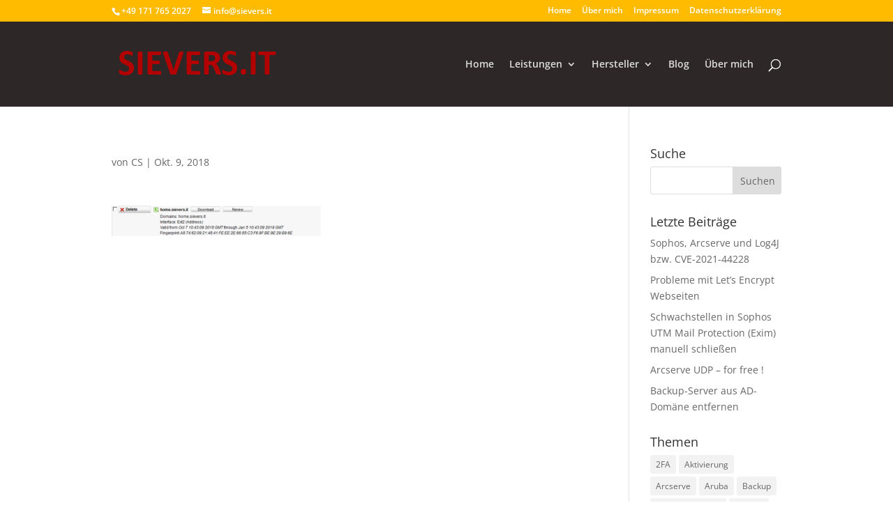

--- FILE ---
content_type: text/html; charset=UTF-8
request_url: https://www.sievers.it/sophos-utm-lets-encrypt/lets_7/
body_size: 36258
content:
<!DOCTYPE html><html lang="de"><head><meta charset="UTF-8" /><meta http-equiv="X-UA-Compatible" content="IE=edge"><link rel="pingback" href="https://www.sievers.it/xmlrpc.php" /> <script defer src="[data-uri]"></script> <script defer src="[data-uri]"></script><meta name='robots' content='index, follow, max-image-preview:large, max-snippet:-1, max-video-preview:-1' /><title>- Christian Sievers IT Beratung</title><link rel="canonical" href="https://www.sievers.it/sophos-utm-lets-encrypt/lets_7/" /> <script type="application/ld+json" class="yoast-schema-graph">{"@context":"https://schema.org","@graph":[{"@type":"WebPage","@id":"https://www.sievers.it/sophos-utm-lets-encrypt/lets_7/","url":"https://www.sievers.it/sophos-utm-lets-encrypt/lets_7/","name":"- Christian Sievers IT Beratung","isPartOf":{"@id":"https://www.sievers.it/#website"},"primaryImageOfPage":{"@id":"https://www.sievers.it/sophos-utm-lets-encrypt/lets_7/#primaryimage"},"image":{"@id":"https://www.sievers.it/sophos-utm-lets-encrypt/lets_7/#primaryimage"},"thumbnailUrl":"https://www.sievers.it/wp-content/uploads/lets_7.png","datePublished":"2018-10-09T09:53:07+00:00","dateModified":"2018-10-09T10:33:37+00:00","breadcrumb":{"@id":"https://www.sievers.it/sophos-utm-lets-encrypt/lets_7/#breadcrumb"},"inLanguage":"de","potentialAction":[{"@type":"ReadAction","target":["https://www.sievers.it/sophos-utm-lets-encrypt/lets_7/"]}]},{"@type":"ImageObject","inLanguage":"de","@id":"https://www.sievers.it/sophos-utm-lets-encrypt/lets_7/#primaryimage","url":"https://www.sievers.it/wp-content/uploads/lets_7.png","contentUrl":"https://www.sievers.it/wp-content/uploads/lets_7.png","width":651,"height":97,"caption":"Let's Encrypt Zertifikat"},{"@type":"BreadcrumbList","@id":"https://www.sievers.it/sophos-utm-lets-encrypt/lets_7/#breadcrumb","itemListElement":[{"@type":"ListItem","position":1,"name":"Startseite","item":"https://www.sievers.it/"},{"@type":"ListItem","position":2,"name":"Sophos UTM &#8211; Let&#8217;s Encrypt Zertifikate verwenden","item":"https://www.sievers.it/sophos-utm-lets-encrypt/"}]},{"@type":"WebSite","@id":"https://www.sievers.it/#website","url":"https://www.sievers.it/","name":"Christian Sievers IT Beratung","description":"Beratung zu Storage, Networking, Security und Backup","publisher":{"@id":"https://www.sievers.it/#organization"},"potentialAction":[{"@type":"SearchAction","target":{"@type":"EntryPoint","urlTemplate":"https://www.sievers.it/?s={search_term_string}"},"query-input":{"@type":"PropertyValueSpecification","valueRequired":true,"valueName":"search_term_string"}}],"inLanguage":"de"},{"@type":"Organization","@id":"https://www.sievers.it/#organization","name":"Christian Sievers IT Beratung","url":"https://www.sievers.it/","logo":{"@type":"ImageObject","inLanguage":"de","@id":"https://www.sievers.it/#/schema/logo/image/","url":"https://www.sievers.it/wp-content/uploads/2018/06/LOGO_240_60_Gimp.png","contentUrl":"https://www.sievers.it/wp-content/uploads/2018/06/LOGO_240_60_Gimp.png","width":240,"height":60,"caption":"Christian Sievers IT Beratung"},"image":{"@id":"https://www.sievers.it/#/schema/logo/image/"}}]}</script> <link rel="alternate" type="application/rss+xml" title="Christian Sievers IT Beratung &raquo; Feed" href="https://www.sievers.it/feed/" /><link rel="alternate" type="application/rss+xml" title="Christian Sievers IT Beratung &raquo; Kommentar-Feed" href="https://www.sievers.it/comments/feed/" /><link rel="alternate" title="oEmbed (JSON)" type="application/json+oembed" href="https://www.sievers.it/wp-json/oembed/1.0/embed?url=https%3A%2F%2Fwww.sievers.it%2Fsophos-utm-lets-encrypt%2Flets_7%2F" /><link rel="alternate" title="oEmbed (XML)" type="text/xml+oembed" href="https://www.sievers.it/wp-json/oembed/1.0/embed?url=https%3A%2F%2Fwww.sievers.it%2Fsophos-utm-lets-encrypt%2Flets_7%2F&#038;format=xml" /><meta content="DI itBusiness v.1.3" name="generator"/><style id='wp-img-auto-sizes-contain-inline-css' type='text/css'>img:is([sizes=auto i],[sizes^="auto," i]){contain-intrinsic-size:3000px 1500px}
/*# sourceURL=wp-img-auto-sizes-contain-inline-css */</style><style id='wp-block-library-inline-css' type='text/css'>:root{--wp-block-synced-color:#7a00df;--wp-block-synced-color--rgb:122,0,223;--wp-bound-block-color:var(--wp-block-synced-color);--wp-editor-canvas-background:#ddd;--wp-admin-theme-color:#007cba;--wp-admin-theme-color--rgb:0,124,186;--wp-admin-theme-color-darker-10:#006ba1;--wp-admin-theme-color-darker-10--rgb:0,107,160.5;--wp-admin-theme-color-darker-20:#005a87;--wp-admin-theme-color-darker-20--rgb:0,90,135;--wp-admin-border-width-focus:2px}@media (min-resolution:192dpi){:root{--wp-admin-border-width-focus:1.5px}}.wp-element-button{cursor:pointer}:root .has-very-light-gray-background-color{background-color:#eee}:root .has-very-dark-gray-background-color{background-color:#313131}:root .has-very-light-gray-color{color:#eee}:root .has-very-dark-gray-color{color:#313131}:root .has-vivid-green-cyan-to-vivid-cyan-blue-gradient-background{background:linear-gradient(135deg,#00d084,#0693e3)}:root .has-purple-crush-gradient-background{background:linear-gradient(135deg,#34e2e4,#4721fb 50%,#ab1dfe)}:root .has-hazy-dawn-gradient-background{background:linear-gradient(135deg,#faaca8,#dad0ec)}:root .has-subdued-olive-gradient-background{background:linear-gradient(135deg,#fafae1,#67a671)}:root .has-atomic-cream-gradient-background{background:linear-gradient(135deg,#fdd79a,#004a59)}:root .has-nightshade-gradient-background{background:linear-gradient(135deg,#330968,#31cdcf)}:root .has-midnight-gradient-background{background:linear-gradient(135deg,#020381,#2874fc)}:root{--wp--preset--font-size--normal:16px;--wp--preset--font-size--huge:42px}.has-regular-font-size{font-size:1em}.has-larger-font-size{font-size:2.625em}.has-normal-font-size{font-size:var(--wp--preset--font-size--normal)}.has-huge-font-size{font-size:var(--wp--preset--font-size--huge)}.has-text-align-center{text-align:center}.has-text-align-left{text-align:left}.has-text-align-right{text-align:right}.has-fit-text{white-space:nowrap!important}#end-resizable-editor-section{display:none}.aligncenter{clear:both}.items-justified-left{justify-content:flex-start}.items-justified-center{justify-content:center}.items-justified-right{justify-content:flex-end}.items-justified-space-between{justify-content:space-between}.screen-reader-text{border:0;clip-path:inset(50%);height:1px;margin:-1px;overflow:hidden;padding:0;position:absolute;width:1px;word-wrap:normal!important}.screen-reader-text:focus{background-color:#ddd;clip-path:none;color:#444;display:block;font-size:1em;height:auto;left:5px;line-height:normal;padding:15px 23px 14px;text-decoration:none;top:5px;width:auto;z-index:100000}html :where(.has-border-color){border-style:solid}html :where([style*=border-top-color]){border-top-style:solid}html :where([style*=border-right-color]){border-right-style:solid}html :where([style*=border-bottom-color]){border-bottom-style:solid}html :where([style*=border-left-color]){border-left-style:solid}html :where([style*=border-width]){border-style:solid}html :where([style*=border-top-width]){border-top-style:solid}html :where([style*=border-right-width]){border-right-style:solid}html :where([style*=border-bottom-width]){border-bottom-style:solid}html :where([style*=border-left-width]){border-left-style:solid}html :where(img[class*=wp-image-]){height:auto;max-width:100%}:where(figure){margin:0 0 1em}html :where(.is-position-sticky){--wp-admin--admin-bar--position-offset:var(--wp-admin--admin-bar--height,0px)}@media screen and (max-width:600px){html :where(.is-position-sticky){--wp-admin--admin-bar--position-offset:0px}}

/*# sourceURL=wp-block-library-inline-css */</style><style id='global-styles-inline-css' type='text/css'>:root{--wp--preset--aspect-ratio--square: 1;--wp--preset--aspect-ratio--4-3: 4/3;--wp--preset--aspect-ratio--3-4: 3/4;--wp--preset--aspect-ratio--3-2: 3/2;--wp--preset--aspect-ratio--2-3: 2/3;--wp--preset--aspect-ratio--16-9: 16/9;--wp--preset--aspect-ratio--9-16: 9/16;--wp--preset--color--black: #000000;--wp--preset--color--cyan-bluish-gray: #abb8c3;--wp--preset--color--white: #ffffff;--wp--preset--color--pale-pink: #f78da7;--wp--preset--color--vivid-red: #cf2e2e;--wp--preset--color--luminous-vivid-orange: #ff6900;--wp--preset--color--luminous-vivid-amber: #fcb900;--wp--preset--color--light-green-cyan: #7bdcb5;--wp--preset--color--vivid-green-cyan: #00d084;--wp--preset--color--pale-cyan-blue: #8ed1fc;--wp--preset--color--vivid-cyan-blue: #0693e3;--wp--preset--color--vivid-purple: #9b51e0;--wp--preset--gradient--vivid-cyan-blue-to-vivid-purple: linear-gradient(135deg,rgb(6,147,227) 0%,rgb(155,81,224) 100%);--wp--preset--gradient--light-green-cyan-to-vivid-green-cyan: linear-gradient(135deg,rgb(122,220,180) 0%,rgb(0,208,130) 100%);--wp--preset--gradient--luminous-vivid-amber-to-luminous-vivid-orange: linear-gradient(135deg,rgb(252,185,0) 0%,rgb(255,105,0) 100%);--wp--preset--gradient--luminous-vivid-orange-to-vivid-red: linear-gradient(135deg,rgb(255,105,0) 0%,rgb(207,46,46) 100%);--wp--preset--gradient--very-light-gray-to-cyan-bluish-gray: linear-gradient(135deg,rgb(238,238,238) 0%,rgb(169,184,195) 100%);--wp--preset--gradient--cool-to-warm-spectrum: linear-gradient(135deg,rgb(74,234,220) 0%,rgb(151,120,209) 20%,rgb(207,42,186) 40%,rgb(238,44,130) 60%,rgb(251,105,98) 80%,rgb(254,248,76) 100%);--wp--preset--gradient--blush-light-purple: linear-gradient(135deg,rgb(255,206,236) 0%,rgb(152,150,240) 100%);--wp--preset--gradient--blush-bordeaux: linear-gradient(135deg,rgb(254,205,165) 0%,rgb(254,45,45) 50%,rgb(107,0,62) 100%);--wp--preset--gradient--luminous-dusk: linear-gradient(135deg,rgb(255,203,112) 0%,rgb(199,81,192) 50%,rgb(65,88,208) 100%);--wp--preset--gradient--pale-ocean: linear-gradient(135deg,rgb(255,245,203) 0%,rgb(182,227,212) 50%,rgb(51,167,181) 100%);--wp--preset--gradient--electric-grass: linear-gradient(135deg,rgb(202,248,128) 0%,rgb(113,206,126) 100%);--wp--preset--gradient--midnight: linear-gradient(135deg,rgb(2,3,129) 0%,rgb(40,116,252) 100%);--wp--preset--font-size--small: 13px;--wp--preset--font-size--medium: 20px;--wp--preset--font-size--large: 36px;--wp--preset--font-size--x-large: 42px;--wp--preset--spacing--20: 0.44rem;--wp--preset--spacing--30: 0.67rem;--wp--preset--spacing--40: 1rem;--wp--preset--spacing--50: 1.5rem;--wp--preset--spacing--60: 2.25rem;--wp--preset--spacing--70: 3.38rem;--wp--preset--spacing--80: 5.06rem;--wp--preset--shadow--natural: 6px 6px 9px rgba(0, 0, 0, 0.2);--wp--preset--shadow--deep: 12px 12px 50px rgba(0, 0, 0, 0.4);--wp--preset--shadow--sharp: 6px 6px 0px rgba(0, 0, 0, 0.2);--wp--preset--shadow--outlined: 6px 6px 0px -3px rgb(255, 255, 255), 6px 6px rgb(0, 0, 0);--wp--preset--shadow--crisp: 6px 6px 0px rgb(0, 0, 0);}:where(.is-layout-flex){gap: 0.5em;}:where(.is-layout-grid){gap: 0.5em;}body .is-layout-flex{display: flex;}.is-layout-flex{flex-wrap: wrap;align-items: center;}.is-layout-flex > :is(*, div){margin: 0;}body .is-layout-grid{display: grid;}.is-layout-grid > :is(*, div){margin: 0;}:where(.wp-block-columns.is-layout-flex){gap: 2em;}:where(.wp-block-columns.is-layout-grid){gap: 2em;}:where(.wp-block-post-template.is-layout-flex){gap: 1.25em;}:where(.wp-block-post-template.is-layout-grid){gap: 1.25em;}.has-black-color{color: var(--wp--preset--color--black) !important;}.has-cyan-bluish-gray-color{color: var(--wp--preset--color--cyan-bluish-gray) !important;}.has-white-color{color: var(--wp--preset--color--white) !important;}.has-pale-pink-color{color: var(--wp--preset--color--pale-pink) !important;}.has-vivid-red-color{color: var(--wp--preset--color--vivid-red) !important;}.has-luminous-vivid-orange-color{color: var(--wp--preset--color--luminous-vivid-orange) !important;}.has-luminous-vivid-amber-color{color: var(--wp--preset--color--luminous-vivid-amber) !important;}.has-light-green-cyan-color{color: var(--wp--preset--color--light-green-cyan) !important;}.has-vivid-green-cyan-color{color: var(--wp--preset--color--vivid-green-cyan) !important;}.has-pale-cyan-blue-color{color: var(--wp--preset--color--pale-cyan-blue) !important;}.has-vivid-cyan-blue-color{color: var(--wp--preset--color--vivid-cyan-blue) !important;}.has-vivid-purple-color{color: var(--wp--preset--color--vivid-purple) !important;}.has-black-background-color{background-color: var(--wp--preset--color--black) !important;}.has-cyan-bluish-gray-background-color{background-color: var(--wp--preset--color--cyan-bluish-gray) !important;}.has-white-background-color{background-color: var(--wp--preset--color--white) !important;}.has-pale-pink-background-color{background-color: var(--wp--preset--color--pale-pink) !important;}.has-vivid-red-background-color{background-color: var(--wp--preset--color--vivid-red) !important;}.has-luminous-vivid-orange-background-color{background-color: var(--wp--preset--color--luminous-vivid-orange) !important;}.has-luminous-vivid-amber-background-color{background-color: var(--wp--preset--color--luminous-vivid-amber) !important;}.has-light-green-cyan-background-color{background-color: var(--wp--preset--color--light-green-cyan) !important;}.has-vivid-green-cyan-background-color{background-color: var(--wp--preset--color--vivid-green-cyan) !important;}.has-pale-cyan-blue-background-color{background-color: var(--wp--preset--color--pale-cyan-blue) !important;}.has-vivid-cyan-blue-background-color{background-color: var(--wp--preset--color--vivid-cyan-blue) !important;}.has-vivid-purple-background-color{background-color: var(--wp--preset--color--vivid-purple) !important;}.has-black-border-color{border-color: var(--wp--preset--color--black) !important;}.has-cyan-bluish-gray-border-color{border-color: var(--wp--preset--color--cyan-bluish-gray) !important;}.has-white-border-color{border-color: var(--wp--preset--color--white) !important;}.has-pale-pink-border-color{border-color: var(--wp--preset--color--pale-pink) !important;}.has-vivid-red-border-color{border-color: var(--wp--preset--color--vivid-red) !important;}.has-luminous-vivid-orange-border-color{border-color: var(--wp--preset--color--luminous-vivid-orange) !important;}.has-luminous-vivid-amber-border-color{border-color: var(--wp--preset--color--luminous-vivid-amber) !important;}.has-light-green-cyan-border-color{border-color: var(--wp--preset--color--light-green-cyan) !important;}.has-vivid-green-cyan-border-color{border-color: var(--wp--preset--color--vivid-green-cyan) !important;}.has-pale-cyan-blue-border-color{border-color: var(--wp--preset--color--pale-cyan-blue) !important;}.has-vivid-cyan-blue-border-color{border-color: var(--wp--preset--color--vivid-cyan-blue) !important;}.has-vivid-purple-border-color{border-color: var(--wp--preset--color--vivid-purple) !important;}.has-vivid-cyan-blue-to-vivid-purple-gradient-background{background: var(--wp--preset--gradient--vivid-cyan-blue-to-vivid-purple) !important;}.has-light-green-cyan-to-vivid-green-cyan-gradient-background{background: var(--wp--preset--gradient--light-green-cyan-to-vivid-green-cyan) !important;}.has-luminous-vivid-amber-to-luminous-vivid-orange-gradient-background{background: var(--wp--preset--gradient--luminous-vivid-amber-to-luminous-vivid-orange) !important;}.has-luminous-vivid-orange-to-vivid-red-gradient-background{background: var(--wp--preset--gradient--luminous-vivid-orange-to-vivid-red) !important;}.has-very-light-gray-to-cyan-bluish-gray-gradient-background{background: var(--wp--preset--gradient--very-light-gray-to-cyan-bluish-gray) !important;}.has-cool-to-warm-spectrum-gradient-background{background: var(--wp--preset--gradient--cool-to-warm-spectrum) !important;}.has-blush-light-purple-gradient-background{background: var(--wp--preset--gradient--blush-light-purple) !important;}.has-blush-bordeaux-gradient-background{background: var(--wp--preset--gradient--blush-bordeaux) !important;}.has-luminous-dusk-gradient-background{background: var(--wp--preset--gradient--luminous-dusk) !important;}.has-pale-ocean-gradient-background{background: var(--wp--preset--gradient--pale-ocean) !important;}.has-electric-grass-gradient-background{background: var(--wp--preset--gradient--electric-grass) !important;}.has-midnight-gradient-background{background: var(--wp--preset--gradient--midnight) !important;}.has-small-font-size{font-size: var(--wp--preset--font-size--small) !important;}.has-medium-font-size{font-size: var(--wp--preset--font-size--medium) !important;}.has-large-font-size{font-size: var(--wp--preset--font-size--large) !important;}.has-x-large-font-size{font-size: var(--wp--preset--font-size--x-large) !important;}
/*# sourceURL=global-styles-inline-css */</style><style id='classic-theme-styles-inline-css' type='text/css'>/*! This file is auto-generated */
.wp-block-button__link{color:#fff;background-color:#32373c;border-radius:9999px;box-shadow:none;text-decoration:none;padding:calc(.667em + 2px) calc(1.333em + 2px);font-size:1.125em}.wp-block-file__button{background:#32373c;color:#fff;text-decoration:none}
/*# sourceURL=/wp-includes/css/classic-themes.min.css */</style><link rel='stylesheet' id='bst-styles-css' href='https://www.sievers.it/wp-content/cache/autoptimize/autoptimize_single_9843f2cb75d9a30473941e5672f88e2b.php?ver=6.9' type='text/css' media='all' /><link rel='stylesheet' id='bst-alert1-css-css' href='https://www.sievers.it/wp-content/cache/autoptimize/autoptimize_single_ccd6f295f9a720bdcf3259538a9aab84.php?ver=6.9' type='text/css' media='all' /><link rel='stylesheet' id='bst-alert2-css-css' href='https://www.sievers.it/wp-content/cache/autoptimize/autoptimize_single_8096607f8d62bc14af87ca647a1530da.php?ver=6.9' type='text/css' media='all' /><link rel='stylesheet' id='parent-style-css' href='https://www.sievers.it/wp-content/cache/autoptimize/autoptimize_single_f180147cd29d3ad6e790fc2cdc509471.php?ver=6.9' type='text/css' media='all' /><link rel='stylesheet' id='divi-fonts-css' href='https://www.sievers.it/wp-content/cache/autoptimize/autoptimize_single_26c680179558939c5dcdc1f7e51ad6dd.php?ver=1663917772' type='text/css' media='all' /><link rel='stylesheet' id='divi-style-css' href='https://www.sievers.it/wp-content/cache/autoptimize/autoptimize_single_3b9f38f0702ca06ec5c3925916c18383.php?ver=6.9' type='text/css' media='all' /> <script defer type="text/javascript" src="https://www.sievers.it/wp-includes/js/jquery/jquery.min.js?ver=3.7.1" id="jquery-core-js"></script> <script defer type="text/javascript" src="https://www.sievers.it/wp-includes/js/jquery/jquery-migrate.min.js?ver=3.4.1" id="jquery-migrate-js"></script> <link rel="https://api.w.org/" href="https://www.sievers.it/wp-json/" /><link rel="alternate" title="JSON" type="application/json" href="https://www.sievers.it/wp-json/wp/v2/media/634" /><link rel="EditURI" type="application/rsd+xml" title="RSD" href="https://www.sievers.it/xmlrpc.php?rsd" /><meta name="generator" content="WordPress 6.9" /><link rel='shortlink' href='https://www.sievers.it/?p=634' /><meta name="viewport" content="width=device-width, initial-scale=1.0, maximum-scale=1.0, user-scalable=0" /><link rel="preload" href="https://www.sievers.it/wp-content/themes/di-basis/core/admin/fonts/modules.ttf" as="font" crossorigin="anonymous"><link rel="stylesheet" id="et-divi-customizer-global-cached-inline-styles" href="https://www.sievers.it/wp-content/et-cache/global/et-divi-customizer-global-17680472232873.min.css" onerror="et_core_page_resource_fallback(this, true)" onload="et_core_page_resource_fallback(this)" /></head><body class="attachment wp-singular attachment-template-default single single-attachment postid-634 attachmentid-634 attachment-png wp-theme-di-basis wp-child-theme-di-itbusiness et_pb_button_helper_class et_fixed_nav et_show_nav et_secondary_nav_enabled et_secondary_nav_two_panels et_primary_nav_dropdown_animation_flip et_secondary_nav_dropdown_animation_fade et_header_style_left et_pb_footer_columns3 et_pb_gutter osx et_pb_gutters2 et_right_sidebar et_divi_theme et-db et_minified_js et_minified_css"><div id="page-container"><div id="top-header"><div class="container clearfix"><div id="et-info"> <span id="et-info-phone">+49 171 765 2027</span> <a href="mailto:info@sievers.it"><span id="et-info-email">info@sievers.it</span></a></div><div id="et-secondary-menu"><ul id="et-secondary-nav" class="menu"><li class="menu-item menu-item-type-post_type menu-item-object-page menu-item-home menu-item-276"><a href="https://www.sievers.it/">Home</a></li><li class="menu-item menu-item-type-post_type menu-item-object-page menu-item-277"><a href="https://www.sievers.it/ueber-mich/">Über mich</a></li><li class="menu-item menu-item-type-post_type menu-item-object-page menu-item-274"><a href="https://www.sievers.it/impressum/">Impressum</a></li><li class="menu-item menu-item-type-post_type menu-item-object-page menu-item-275"><a href="https://www.sievers.it/datenschutzerklaerung/">Datenschutzerklärung</a></li></ul></div></div></div><header id="main-header" data-height-onload="108"><div class="container clearfix et_menu_container"><div class="logo_container"> <span class="logo_helper"></span> <a href="https://www.sievers.it/"> <img src="https://www.sievers.it/wp-content/uploads/2018/06/LOGO_240_60_Gimp.png" width="240" height="60" alt="Christian Sievers IT Beratung" id="logo" data-height-percentage="100" /> </a></div><div id="et-top-navigation" data-height="108" data-fixed-height="50"><nav id="top-menu-nav"><ul id="top-menu" class="nav"><li id="menu-item-28" class="menu-item menu-item-type-custom menu-item-object-custom menu-item-home menu-item-28"><a href="https://www.sievers.it/">Home</a></li><li id="menu-item-261" class="menu-item menu-item-type-custom menu-item-object-custom menu-item-has-children menu-item-261"><a href="#">Leistungen</a><ul class="sub-menu"><li id="menu-item-248" class="menu-item menu-item-type-post_type menu-item-object-page menu-item-248"><a href="https://www.sievers.it/it-security/">IT-Security</a></li><li id="menu-item-251" class="menu-item menu-item-type-post_type menu-item-object-page menu-item-251"><a href="https://www.sievers.it/netzwerke/">Netzwerke</a></li><li id="menu-item-254" class="menu-item menu-item-type-post_type menu-item-object-page menu-item-254"><a href="https://www.sievers.it/speichersysteme/">Speichersysteme und Backup-Lösungen</a></li><li id="menu-item-283" class="menu-item menu-item-type-post_type menu-item-object-page menu-item-283"><a href="https://www.sievers.it/schulungen/">Schulungen / Workshops</a></li></ul></li><li id="menu-item-551" class="menu-item menu-item-type-custom menu-item-object-custom menu-item-has-children menu-item-551"><a href="#">Hersteller</a><ul class="sub-menu"><li id="menu-item-550" class="menu-item menu-item-type-post_type menu-item-object-page menu-item-550"><a href="https://www.sievers.it/arcserve/">Arcserve</a></li><li id="menu-item-549" class="menu-item menu-item-type-post_type menu-item-object-page menu-item-549"><a href="https://www.sievers.it/sophos/">Sophos</a></li></ul></li><li id="menu-item-481" class="menu-item menu-item-type-post_type menu-item-object-page menu-item-481"><a href="https://www.sievers.it/blog/">Blog</a></li><li id="menu-item-29" class="menu-item menu-item-type-post_type menu-item-object-page menu-item-29"><a href="https://www.sievers.it/ueber-mich/">Über mich</a></li></ul></nav><div id="et_top_search"> <span id="et_search_icon"></span></div><div id="et_mobile_nav_menu"><div class="mobile_nav closed"> <span class="select_page">Seite wählen</span> <span class="mobile_menu_bar mobile_menu_bar_toggle"></span></div></div></div></div><div class="et_search_outer"><div class="container et_search_form_container"><form role="search" method="get" class="et-search-form" action="https://www.sievers.it/"> <input type="search" class="et-search-field" placeholder="Suchen &hellip;" value="" name="s" title="Suchen nach:" /></form> <span class="et_close_search_field"></span></div></div></header><div id="et-main-area"><div id="main-content"><div class="container"><div id="content-area" class="clearfix"><div id="left-area"><article id="post-634" class="et_pb_post post-634 attachment type-attachment status-inherit hentry"><div class="et_post_meta_wrapper"><h1 class="entry-title"></h1><p class="post-meta"> von <span class="author vcard"><a href="https://www.sievers.it/author/superadministrator/" title="Beiträge von CS" rel="author">CS</a></span> | <span class="published">Okt. 9, 2018</span></p></div><div class="entry-content"><p class="attachment"><a href='https://www.sievers.it/wp-content/uploads/lets_7.png'><img decoding="async" width="300" height="45" src="https://www.sievers.it/wp-content/uploads/lets_7-300x45.png" class="attachment-medium size-medium" alt="Let&#039;s Encrypt Zertifikat" srcset="https://www.sievers.it/wp-content/uploads/lets_7-300x45.png 300w, https://www.sievers.it/wp-content/uploads/lets_7.png 651w" sizes="(max-width: 300px) 100vw, 300px" /></a></p></div><div class="et_post_meta_wrapper"></div></article></div><div id="sidebar"><div id="search-3" class="et_pb_widget widget_search"><h4 class="widgettitle">Suche</h4><form role="search" method="get" id="searchform" class="searchform" action="https://www.sievers.it/"><div> <label class="screen-reader-text" for="s">Suche nach:</label> <input type="text" value="" name="s" id="s" /> <input type="submit" id="searchsubmit" value="Suchen" /></div></form></div><div id="recent-posts-3" class="et_pb_widget widget_recent_entries"><h4 class="widgettitle">Letzte Beiträge</h4><ul><li> <a href="https://www.sievers.it/sophos-arcserve-und-log4j-bzw-cve-2021-44228/">Sophos, Arcserve und Log4J bzw. CVE-2021-44228</a></li><li> <a href="https://www.sievers.it/probleme-mit-lets-encrypt-webseiten/">Probleme mit Let&#8217;s Encrypt Webseiten</a></li><li> <a href="https://www.sievers.it/schwachstellen-in-sophos-utm-mail-protection-exim-manuell-schliessen/">Schwachstellen in Sophos UTM Mail Protection (Exim) manuell schließen</a></li><li> <a href="https://www.sievers.it/arcserve-udp-for-free/">Arcserve UDP &#8211; for free !</a></li><li> <a href="https://www.sievers.it/backup-server-aus-ad-domaene-entfernen/">Backup-Server aus AD-Domäne entfernen</a></li></ul></div><div id="tag_cloud-2" class="et_pb_widget widget_tag_cloud"><h4 class="widgettitle">Themen</h4><div class="tagcloud"><a href="https://www.sievers.it/tag/2fa/" class="tag-cloud-link tag-link-29 tag-link-position-1" style="font-size: 8pt;" aria-label="2FA (1 Eintrag)">2FA</a> <a href="https://www.sievers.it/tag/aktivierung/" class="tag-cloud-link tag-link-24 tag-link-position-2" style="font-size: 8pt;" aria-label="Aktivierung (1 Eintrag)">Aktivierung</a> <a href="https://www.sievers.it/tag/arcserve/" class="tag-cloud-link tag-link-16 tag-link-position-3" style="font-size: 21.243243243243pt;" aria-label="Arcserve (9 Einträge)">Arcserve</a> <a href="https://www.sievers.it/tag/aruba/" class="tag-cloud-link tag-link-19 tag-link-position-4" style="font-size: 8pt;" aria-label="Aruba (1 Eintrag)">Aruba</a> <a href="https://www.sievers.it/tag/backup/" class="tag-cloud-link tag-link-31 tag-link-position-5" style="font-size: 8pt;" aria-label="Backup (1 Eintrag)">Backup</a> <a href="https://www.sievers.it/tag/cve-2021-44228/" class="tag-cloud-link tag-link-32 tag-link-position-6" style="font-size: 8pt;" aria-label="CVE-2021-44228 (1 Eintrag)">CVE-2021-44228</a> <a href="https://www.sievers.it/tag/dsgvo/" class="tag-cloud-link tag-link-15 tag-link-position-7" style="font-size: 8pt;" aria-label="DSGVO (1 Eintrag)">DSGVO</a> <a href="https://www.sievers.it/tag/instant-vm/" class="tag-cloud-link tag-link-17 tag-link-position-8" style="font-size: 8pt;" aria-label="Instant-VM (1 Eintrag)">Instant-VM</a> <a href="https://www.sievers.it/tag/ipsec/" class="tag-cloud-link tag-link-27 tag-link-position-9" style="font-size: 11.405405405405pt;" aria-label="IPSec (2 Einträge)">IPSec</a> <a href="https://www.sievers.it/tag/log4j/" class="tag-cloud-link tag-link-33 tag-link-position-10" style="font-size: 8pt;" aria-label="Log4J (1 Eintrag)">Log4J</a> <a href="https://www.sievers.it/tag/otp/" class="tag-cloud-link tag-link-30 tag-link-position-11" style="font-size: 8pt;" aria-label="OTP (1 Eintrag)">OTP</a> <a href="https://www.sievers.it/tag/red/" class="tag-cloud-link tag-link-14 tag-link-position-12" style="font-size: 11.405405405405pt;" aria-label="RED (2 Einträge)">RED</a> <a href="https://www.sievers.it/tag/sophos/" class="tag-cloud-link tag-link-13 tag-link-position-13" style="font-size: 20.297297297297pt;" aria-label="Sophos (8 Einträge)">Sophos</a> <a href="https://www.sievers.it/tag/sophos-connect/" class="tag-cloud-link tag-link-26 tag-link-position-14" style="font-size: 11.405405405405pt;" aria-label="Sophos Connect (2 Einträge)">Sophos Connect</a> <a href="https://www.sievers.it/tag/sophos-utm/" class="tag-cloud-link tag-link-22 tag-link-position-15" style="font-size: 22pt;" aria-label="Sophos UTM (10 Einträge)">Sophos UTM</a> <a href="https://www.sievers.it/tag/udp/" class="tag-cloud-link tag-link-25 tag-link-position-16" style="font-size: 11.405405405405pt;" aria-label="UDP (2 Einträge)">UDP</a> <a href="https://www.sievers.it/tag/utm/" class="tag-cloud-link tag-link-21 tag-link-position-17" style="font-size: 13.675675675676pt;" aria-label="UTM (3 Einträge)">UTM</a> <a href="https://www.sievers.it/tag/vpn/" class="tag-cloud-link tag-link-28 tag-link-position-18" style="font-size: 11.405405405405pt;" aria-label="VPN (2 Einträge)">VPN</a> <a href="https://www.sievers.it/tag/vsf/" class="tag-cloud-link tag-link-20 tag-link-position-19" style="font-size: 8pt;" aria-label="VSF (1 Eintrag)">VSF</a> <a href="https://www.sievers.it/tag/zertifikate/" class="tag-cloud-link tag-link-23 tag-link-position-20" style="font-size: 11.405405405405pt;" aria-label="Zertifikate (2 Einträge)">Zertifikate</a></div></div><div id="text-7" class="et_pb_widget widget_text"><h4 class="widgettitle">Über diese Website</h4><div class="textwidget"><p>Christian Sievers IT Beratung<br /> Brückenstr. 6a<br /> 04651 Bad Lausick</p></div></div><div id="text-9" class="et_pb_widget widget_text"><h4 class="widgettitle">Über diese Website</h4><div class="textwidget"><p>Christian Sievers IT Beratung<br /> Brückenstr. 6a<br /> 04651 Bad Lausick</p></div></div><div id="search-4" class="et_pb_widget widget_search"><h4 class="widgettitle">Suche</h4><form role="search" method="get" id="searchform" class="searchform" action="https://www.sievers.it/"><div> <label class="screen-reader-text" for="s">Suche nach:</label> <input type="text" value="" name="s" id="s" /> <input type="submit" id="searchsubmit" value="Suchen" /></div></form></div></div></div></div></div><footer id="main-footer"><div id="et-footer-nav"><div class="container"><ul id="menu-unteres-menue" class="bottom-nav"><li class="menu-item menu-item-type-post_type menu-item-object-page menu-item-home menu-item-276"><a href="https://www.sievers.it/">Home</a></li><li class="menu-item menu-item-type-post_type menu-item-object-page menu-item-277"><a href="https://www.sievers.it/ueber-mich/">Über mich</a></li><li class="menu-item menu-item-type-post_type menu-item-object-page menu-item-274"><a href="https://www.sievers.it/impressum/">Impressum</a></li><li class="menu-item menu-item-type-post_type menu-item-object-page menu-item-275"><a href="https://www.sievers.it/datenschutzerklaerung/">Datenschutzerklärung</a></li></ul></div></div><div id="footer-bottom"><div class="container clearfix"></div></div></footer></div></div>  <script type="speculationrules">{"prefetch":[{"source":"document","where":{"and":[{"href_matches":"/*"},{"not":{"href_matches":["/wp-*.php","/wp-admin/*","/wp-content/uploads/*","/wp-content/*","/wp-content/plugins/*","/wp-content/themes/di-itbusiness/*","/wp-content/themes/di-basis/*","/*\\?(.+)"]}},{"not":{"selector_matches":"a[rel~=\"nofollow\"]"}},{"not":{"selector_matches":".no-prefetch, .no-prefetch a"}}]},"eagerness":"conservative"}]}</script> <script defer type="text/javascript" src="https://www.sievers.it/wp-content/cache/autoptimize/autoptimize_single_a066c6585a009d0311b731178491cdc3.php?ver=1.0" id="bst-scripts-js"></script> <script defer type="text/javascript" src="https://www.sievers.it/wp-content/cache/autoptimize/autoptimize_single_38652b15497d3667bb98bddeda562b98.php?ver=1.0" id="bst-alert-script-js"></script> <script defer id="divi-custom-script-js-extra" src="[data-uri]"></script> <script defer type="text/javascript" src="https://www.sievers.it/wp-content/cache/autoptimize/autoptimize_single_97464843303a4116230aa53254bd4b6d.php?ver=6.9" id="divi-custom-script-js"></script> <script defer id="et-builder-cpt-modules-wrapper-js-extra" src="[data-uri]"></script> <script defer type="text/javascript" src="https://www.sievers.it/wp-content/cache/autoptimize/autoptimize_single_492fd01f0eeda817aec4b4c4c1f2d43c.php?ver=6.9" id="et-builder-cpt-modules-wrapper-js"></script> <script defer type="text/javascript" src="https://www.sievers.it/wp-content/cache/autoptimize/autoptimize_single_d71b75b2327258b1d01d50590c1f67ca.php?ver=4.9.7" id="et-core-common-js"></script> </body></html>